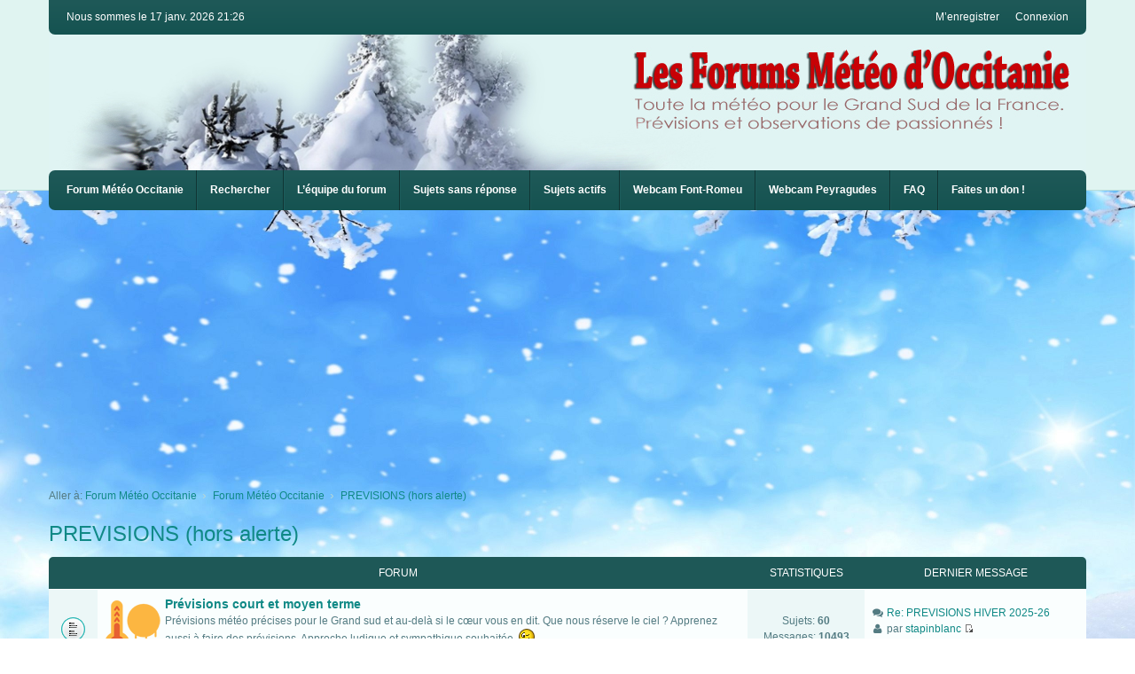

--- FILE ---
content_type: text/html; charset=UTF-8
request_url: http://www.meteo81.fr/phpBB3/viewforum.php?f=4&sid=880e000b46b4e32300ba754b99dbeca8
body_size: 8935
content:
<!DOCTYPE html>
<html dir="ltr" lang="fr">
<head>
<script async src="//pagead2.googlesyndication.com/pagead/js/adsbygoogle.js"></script>
<script>
     (adsbygoogle = window.adsbygoogle || []).push({
          google_ad_client: "ca-pub-1256677317808208",
          enable_page_level_ads: true
     });
</script>
<meta charset="utf-8" />
<meta http-equiv="X-UA-Compatible" content="IE=edge" />
<meta name="viewport" content="width=device-width, initial-scale=1" />

<title>PREVISIONS (hors alerte) - </title>

	<link rel="alternate" type="application/atom+xml" title="Flux - " href="http://www.meteo81.fr/phpBB3/feed.php">	<link rel="alternate" type="application/atom+xml" title="Flux - Nouvelles informations" href="http://www.meteo81.fr/phpBB3/feed.php?mode=news">	<link rel="alternate" type="application/atom+xml" title="Flux - Tous les forums" href="http://www.meteo81.fr/phpBB3/feed.php?mode=forums">	<link rel="alternate" type="application/atom+xml" title="Flux - Nouveaux sujets" href="http://www.meteo81.fr/phpBB3/feed.php?mode=topics">	<link rel="alternate" type="application/atom+xml" title="Flux - Sujets actifs" href="http://www.meteo81.fr/phpBB3/feed.php?mode=topics_active">			
	<link rel="canonical" href="http://www.meteo81.fr/phpBB3/viewforum.php?f=4">

<!--
	phpBB style name: we_clearblue
	Based on style:   prosilver (this is the default phpBB3 style)
	Original author:  Tom Beddard ( http://www.subBlue.com/ )
	Modified by:      nextgen ( http://xeronix.org/ )
-->


<link href="./styles/prosilver/theme/stylesheet.css?assets_version=209" rel="stylesheet">
<link href="./styles/we_clearblue/theme/stylesheet.css?assets_version=209" rel="stylesheet">
<link href="./styles/prosilver/theme/responsive.css?assets_version=209" rel="stylesheet" media="all and (max-width: 700px)">
<link href="./styles/we_clearblue/theme/responsive.css?assets_version=209" rel="stylesheet" media="all and (max-width: 700px)">



<!--[if lte IE 9]>
	<link href="./styles/prosilver/theme/tweaks.css?assets_version=209" rel="stylesheet">
<![endif]-->


<link href="./ext/alex75/background/styles/prosilver/theme/background.css?assets_version=209" rel="stylesheet" type="text/css" media="screen" />
<link href="./ext/alex75/smiliesscrollbox/styles/prosilver/theme/smiley.css?assets_version=209" rel="stylesheet" type="text/css" media="screen" />
<link href="./ext/dmzx/donation/styles/prosilver/theme/donation.css?assets_version=209" rel="stylesheet" type="text/css" media="screen" />
<link href="./ext/lygav/phpbbPostLike/styles/prosilver/theme/css/hello.css?assets_version=209" rel="stylesheet" type="text/css" media="screen" />
<link href="./ext/phpbbes/catbgimg/styles/prosilver/theme/ctbgi.css?assets_version=209" rel="stylesheet" type="text/css" media="screen" />



<!--[if lt IE 9]>
	<script type="text/javascript" src="./styles/we_clearblue/template/html5shiv.min.js"></script>
<![endif]-->

</head>
<body id="phpbb" class="nojs notouch section-viewforum ltr  logged-out">


<div id="wrap">
	<a id="top" class="anchor" accesskey="t"></a>

	<div class="inventea-wrapper">
		<nav class="inventea-user-bar">
			<div class="dropdown-container hidden inventea-mobile-dropdown-menu">
    <a href="#" class="dropdown-trigger inventea-toggle"><i class="fa fa-bars"></i></a>
    <div class="dropdown hidden">
        <div class="pointer"><div class="pointer-inner"></div></div>
        <ul class="dropdown-contents" role="menubar">
            <li><a href="http://www.meteo81.fr/phpBB3/" role="menuitem"><i class="fa fa-fw fa-home"></i> Forum Météo Occitanie</a></li>            

            
            
            <li><a href="./search.php?sid=a4d5dd3b6c7c2c477ea6880da11d8179" role="menuitem"><i class="fa fa-fw fa-search"></i> Rechercher</a></li>
                                                                <li><a href="./search.php?search_id=unanswered&amp;sid=a4d5dd3b6c7c2c477ea6880da11d8179" role="menuitem"><i class="fa fa-fw fa-comment-o"></i> Sujets sans réponse</a></li>
                <li><a href="./search.php?search_id=active_topics&amp;sid=a4d5dd3b6c7c2c477ea6880da11d8179" role="menuitem"><i class="fa fa-fw fa-check-circle-o"></i> Sujets actifs</a></li>

                                            <li><a href="./memberlist.php?mode=team&amp;sid=a4d5dd3b6c7c2c477ea6880da11d8179" role="menuitem"><i class="fa fa-fw fa-shield"></i> L’équipe du forum</a></li>            
            
            
            
                        
            
                
                
            
            
            <!-- Webcams debut -->	    
            <li role="menuitem"><a href="#null" onclick="window.open('http://www.meteo81.fr/phpBB3/webcams/fontromeu.html','Displayd','toolbar=0,location=0,directories=0,status=0,menubar=0,scrollbars=1,resizable=1,width=800,height=600');" role="menuitem">Webcam Font-Romeu</a>
            		</li>
                    
           	<li role="menuitem"><a href="#null" onclick="window.open('http://www.meteo81.fr/phpBB3/webcams/peyragudes.html','Displayd','toolbar=0,location=0,directories=0,status=0,menubar=0,scrollbars=1,resizable=1,width=800,height=600');" role="menuitem">Webcam Peyragudes</a>
            		</li>
                    
             <!-- webcams fin -->

           	                        <li><a href="./faq.php?sid=a4d5dd3b6c7c2c477ea6880da11d8179" role="menuitem"><i class="fa fa-fw fa-info-circle"></i> FAQ</a></li>
            
            <li data-skip-responsive="true" class="small-icon icon-donate no-bulletin"><a href="/phpBB3/app.php/donation?sid=a4d5dd3b6c7c2c477ea6880da11d8179" title="Faites un don !" >Faites un don !</a></li>
        </ul>
    </div>
</div>

			
			<ul class="linklist bulletin inventea-user-menu" role="menubar">
				
									<li class="small-icon icon-logout rightside" data-skip-responsive="true"><a href="./ucp.php?mode=login&amp;sid=a4d5dd3b6c7c2c477ea6880da11d8179" title="Connexion" accesskey="x" role="menuitem">Connexion</a></li>
											<li class="small-icon icon-register rightside" data-skip-responsive="true"><a href="./ucp.php?mode=register&amp;sid=a4d5dd3b6c7c2c477ea6880da11d8179" role="menuitem">M’enregistrer</a></li>
														
																							
				
				<li class="small-icon leftside">Nous sommes le 17 janv. 2026 21:26</li>
			</ul>
		</nav>
	</div>

	<header class="inventea-header">
		<div class="inventea-dashboard" role="banner">
				
			<div class="inventea-sitename">
				<h1><a href="http://www.meteo81.fr/phpBB3/" title="Forum Météo Occitanie"></a></h1>
				<span></span>
			</div>
				</div>
	</header>

	<div class="inventea-wrapper">
		<div class="inventea-forum-bar">
						<nav role="navigation">
	
    <ul class="linklist bulletin inventea-forum-menu" role="menubar">
		
        
        
		<li data-skip-responsive="true"><a href="http://www.meteo81.fr/phpBB3/" title="Forum Météo Occitanie" role="menuitem">Forum Météo Occitanie</a></li>		
		
		<li data-skip-responsive="true"><a href="./search.php?sid=a4d5dd3b6c7c2c477ea6880da11d8179" >Rechercher</a></li>
								<li data-skip-responsive="true"><a href="./memberlist.php?mode=team&amp;sid=a4d5dd3b6c7c2c477ea6880da11d8179" >L’équipe du forum</a></li>		
					<li data-skip-responsive="true"><a href="./search.php?search_id=unanswered&amp;sid=a4d5dd3b6c7c2c477ea6880da11d8179" >Sujets sans réponse</a></li>
			<li data-skip-responsive="true"><a href="./search.php?search_id=active_topics&amp;sid=a4d5dd3b6c7c2c477ea6880da11d8179" >Sujets actifs</a></li>
		
		    
		
        <!-- Webcams debut -->					
                           
       	<li role="menuitem"><a href="#null" onclick="window.open('http://www.meteo81.fr/phpBB3/webcams/fontromeu.html','Displayd','toolbar=0,location=0,directories=0,status=0,menubar=0,scrollbars=1,resizable=1,width=800,height=600');" role="menuitem">Webcam Font-Romeu</a>
            		</li>
                    
         <li role="menuitem"><a href="#null" onclick="window.open('http://www.meteo81.fr/phpBB3/webcams/peyragudes.html','Displayd','toolbar=0,location=0,directories=0,status=0,menubar=0,scrollbars=1,resizable=1,width=800,height=600');" role="menuitem">Webcam Peyragudes</a>
            		</li>
                    
          	
		<!-- webcams fin -->
        
        		        <li role="menuitem"><a href="./faq.php?sid=a4d5dd3b6c7c2c477ea6880da11d8179" rel="help" title="Foire aux questions (Questions posées fréquemment)" >FAQ</a></li> 
        
        <li data-skip-responsive="true" class="small-icon icon-donate no-bulletin"><a href="/phpBB3/app.php/donation?sid=a4d5dd3b6c7c2c477ea6880da11d8179" title="Faites un don !" >Faites un don !</a></li>
	
    </ul>
</nav>
		</div>

		<div class="inventea-content" role="main">
			
			<ul id="nav-breadcrumbs" class="linklist" role="menubar">
												<li class="small-icon icon-home inventea-breadcrumbs" data-skip-responsive="true">
					Aller à: <span class="crumb" itemtype="http://data-vocabulary.org/Breadcrumb" itemscope=""><a href="http://www.meteo81.fr/phpBB3/" data-navbar-reference="home" itemprop="url"><span itemprop="title">Forum Météo Occitanie</span></a></span>										<span class="crumb" itemtype="http://data-vocabulary.org/Breadcrumb" itemscope=""><a href="./index.php?sid=a4d5dd3b6c7c2c477ea6880da11d8179" accesskey="h" data-navbar-reference="index" itemprop="url"><span itemprop="title">Forum Météo Occitanie</span></a></span>
																	<span class="crumb" itemtype="http://data-vocabulary.org/Breadcrumb" itemscope="" data-forum-id="4"><a href="./viewforum.php?f=4&amp;sid=a4d5dd3b6c7c2c477ea6880da11d8179" itemprop="url"><span itemprop="title">PREVISIONS (hors alerte)</span></a></span>
																				</li>
							</ul>

			
			
<!-- Go to www.addthis.com/dashboard to customize your tools -->
<script type="text/javascript" src="//s7.addthis.com/js/300/addthis_widget.js#pubid=ra-540f346367894639"></script>
<h2 class="forum-title"><a href="./viewforum.php?f=4&amp;sid=a4d5dd3b6c7c2c477ea6880da11d8179">PREVISIONS (hors alerte)</a></h2>
<div>
	<!-- NOTE: remove the style="display: none" when you want to have the forum description on the forum body -->
	<div style="display: none !important;">Prévisions à 7 jours et 15 jours, analyses moyen et long terme, tendance saisonnière, météo des plages, météo des Pyrénées, etc...<br /></div>	</div>


	
	
				<div class="forabg">
			<div class="inner">
			<ul class="topiclist">
				<li class="header">
										<dl class="icon">
						<dt><div class="list-inner">Forum</div></dt>
						<dd class="topics">Statistiques</dd>
						<dd class="lastpost"><span>Dernier message</span></dd>
					</dl>
									</li>
			</ul>
			<ul class="topiclist forums">
		
					<li class="row">
						<dl title="Aucun message non lu">
				<dt class="icon forum_read"></dt>
				<dd>
										<div class="list-inner">
						<!-- <a class="feed-icon-forum" title="Flux - Prévisions court et moyen terme" href="http://www.meteo81.fr/phpBB3/feed.php?f=12"><img src="./styles/we_clearblue/theme/images/feed.gif" alt="Flux - Prévisions court et moyen terme" /></a> -->
						<span class="forum-image"><img src="./icons/forecast.png" alt="Aucun message non lu" /></span>						<a href="./viewforum.php?f=12&amp;sid=a4d5dd3b6c7c2c477ea6880da11d8179" class="forumtitle">Prévisions court et moyen terme</a>
						<br />Prévisions météo précises pour le Grand sud et au-delà si le cœur vous en dit. Que nous réserve le ciel ? Apprenez aussi à faire des prévisions. Approche ludique et sympathique souhaitée. <img class="smilies" src="./images/smilies/38.gif" alt=";-)" title="Dan.San" />												
												<div class="responsive-show" style="display: none;">
															Sujets : <strong>60</strong>
													</div>
											</div>
				</dd>
									<dd class="topics">
						Sujets: <strong>60</strong><br />
						Messages: <strong>10493</strong>
					</dd>
					<dd class="lastpost"><span>
												<dfn>Dernier message</dfn>
																				<i class="fa fa-fw fa-comments"></i> <a href="./viewtopic.php?f=12&amp;p=35647&amp;sid=a4d5dd3b6c7c2c477ea6880da11d8179#p35647" title="Re: PREVISIONS HIVER 2025-26" class="lastsubject">Re: PREVISIONS HIVER 2025-26</a> <br />
												<i class="fa fa-fw fa-user"></i> par <a href="./memberlist.php?mode=viewprofile&amp;u=137&amp;sid=a4d5dd3b6c7c2c477ea6880da11d8179" class="username">stapinblanc</a>
						<a href="./viewtopic.php?f=12&amp;p=35647&amp;sid=a4d5dd3b6c7c2c477ea6880da11d8179#p35647"><span class="imageset icon_topic_latest" title="Voir le dernier message">Voir le dernier message</span></a> <br /><i class="fa fa-fw fa-clock-o"></i> 03 janv. 2026 17:39</span>
					</dd>
							</dl>
					</li>
			
	
	
			
					<li class="row">
						<dl title="Aucun message non lu">
				<dt class="icon forum_read"></dt>
				<dd>
										<div class="list-inner">
						<!-- <a class="feed-icon-forum" title="Flux - Les prévisions à 15 jours d'Emmanuel Pelegrin" href="http://www.meteo81.fr/phpBB3/feed.php?f=13"><img src="./styles/we_clearblue/theme/images/feed.gif" alt="Flux - Les prévisions à 15 jours d'Emmanuel Pelegrin" /></a> -->
						<span class="forum-image"><img src="./icons/forecast3.png" alt="Aucun message non lu" /></span>						<a href="./viewforum.php?f=13&amp;sid=a4d5dd3b6c7c2c477ea6880da11d8179" class="forumtitle">Les prévisions à 15 jours d'Emmanuel Pelegrin</a>
						<br />Emmanuel Pélegrin, dit &quot;Manu l'astro-grenouille&quot;, ex-directeur de l'observatoire de Montredon-Labessonnié (81), nous propose une autre approche de la météo technique et ludique jusqu'à un mois avec en prime un peu d'astronomie.												
												<div class="responsive-show" style="display: none;">
															Sujets : <strong>376</strong>
													</div>
											</div>
				</dd>
									<dd class="topics">
						Sujets: <strong>376</strong><br />
						Messages: <strong>1048</strong>
					</dd>
					<dd class="lastpost"><span>
												<dfn>Dernier message</dfn>
																				<i class="fa fa-fw fa-comments"></i> <a href="./viewtopic.php?f=13&amp;p=35651&amp;sid=a4d5dd3b6c7c2c477ea6880da11d8179#p35651" title="Bulletin météo pour la seconde quinzaine de janvier" class="lastsubject">Bulletin météo pour la second…</a> <br />
												<i class="fa fa-fw fa-user"></i> par <a href="./memberlist.php?mode=viewprofile&amp;u=71&amp;sid=a4d5dd3b6c7c2c477ea6880da11d8179" style="color: #00AA00;" class="username-coloured">manutarn</a>
						<a href="./viewtopic.php?f=13&amp;p=35651&amp;sid=a4d5dd3b6c7c2c477ea6880da11d8179#p35651"><span class="imageset icon_topic_latest" title="Voir le dernier message">Voir le dernier message</span></a> <br /><i class="fa fa-fw fa-clock-o"></i> 16 janv. 2026 21:50</span>
					</dd>
							</dl>
					</li>
			
	
	
			
					<li class="row">
						<dl title="Aucun message non lu">
				<dt class="icon forum_read"></dt>
				<dd>
										<div class="list-inner">
						<!-- <a class="feed-icon-forum" title="Flux - Tendance saisonnière" href="http://www.meteo81.fr/phpBB3/feed.php?f=14"><img src="./styles/we_clearblue/theme/images/feed.gif" alt="Flux - Tendance saisonnière" /></a> -->
						<span class="forum-image"><img src="./icons/forecast4.png" alt="Aucun message non lu" /></span>						<a href="./viewforum.php?f=14&amp;sid=a4d5dd3b6c7c2c477ea6880da11d8179" class="forumtitle">Tendance saisonnière</a>
						<br />Discutons de ce que pourrait être le temps pour les prochains mois												
												<div class="responsive-show" style="display: none;">
															Sujets : <strong>22</strong>
													</div>
											</div>
				</dd>
									<dd class="topics">
						Sujets: <strong>22</strong><br />
						Messages: <strong>215</strong>
					</dd>
					<dd class="lastpost"><span>
												<dfn>Dernier message</dfn>
																				<i class="fa fa-fw fa-comments"></i> <a href="./viewtopic.php?f=14&amp;p=35601&amp;sid=a4d5dd3b6c7c2c477ea6880da11d8179#p35601" title="Vigilance Meteo..Prefet du Tarn" class="lastsubject">Vigilance Meteo..Prefet du Ta…</a> <br />
												<i class="fa fa-fw fa-user"></i> par <a href="./memberlist.php?mode=viewprofile&amp;u=1421&amp;sid=a4d5dd3b6c7c2c477ea6880da11d8179" class="username">Patrick 81110</a>
						<a href="./viewtopic.php?f=14&amp;p=35601&amp;sid=a4d5dd3b6c7c2c477ea6880da11d8179#p35601"><span class="imageset icon_topic_latest" title="Voir le dernier message">Voir le dernier message</span></a> <br /><i class="fa fa-fw fa-clock-o"></i> 08 mars 2025 08:20</span>
					</dd>
							</dl>
					</li>
			
	
	
			
					<li class="row">
						<dl title="Aucun message non lu">
				<dt class="icon forum_read"></dt>
				<dd>
										<div class="list-inner">
						<!-- <a class="feed-icon-forum" title="Flux - METEO DES VACANCES" href="http://www.meteo81.fr/phpBB3/feed.php?f=15"><img src="./styles/we_clearblue/theme/images/feed.gif" alt="Flux - METEO DES VACANCES" /></a> -->
						<span class="forum-image"><img src="./icons/forecast5.png" alt="Aucun message non lu" /></span>						<a href="./viewforum.php?f=15&amp;sid=a4d5dd3b6c7c2c477ea6880da11d8179" class="forumtitle">METEO DES VACANCES</a>
						<br />Où faut-il partir pour trouver le soleil pendant vos vacances, un pont férié ou le weekend... Prévisions à 10-15 jours max.												
												<div class="responsive-show" style="display: none;">
															Sujets : <strong>12</strong>
													</div>
											</div>
				</dd>
									<dd class="topics">
						Sujets: <strong>12</strong><br />
						Messages: <strong>45</strong>
					</dd>
					<dd class="lastpost"><span>
												<dfn>Dernier message</dfn>
																				<i class="fa fa-fw fa-comments"></i> <a href="./viewtopic.php?f=15&amp;p=30031&amp;sid=a4d5dd3b6c7c2c477ea6880da11d8179#p30031" title="Re: METEO RUGBY - SPECIAL TOP14" class="lastsubject">Re: METEO RUGBY - SPECIAL TOP…</a> <br />
												<i class="fa fa-fw fa-user"></i> par <a href="./memberlist.php?mode=viewprofile&amp;u=2&amp;sid=a4d5dd3b6c7c2c477ea6880da11d8179" style="color: #AA0000;" class="username-coloured">Kekess</a>
						<a href="./viewtopic.php?f=15&amp;p=30031&amp;sid=a4d5dd3b6c7c2c477ea6880da11d8179#p30031"><span class="imageset icon_topic_latest" title="Voir le dernier message">Voir le dernier message</span></a> <br /><i class="fa fa-fw fa-clock-o"></i> 23 mai 2018 16:33</span>
					</dd>
							</dl>
					</li>
			
	
	
			
					<li class="row">
						<dl title="Aucun message non lu">
				<dt class="icon forum_read"></dt>
				<dd>
										<div class="list-inner">
						<!-- <a class="feed-icon-forum" title="Flux - METEO PYRENEES" href="http://www.meteo81.fr/phpBB3/feed.php?f=16"><img src="./styles/we_clearblue/theme/images/feed.gif" alt="Flux - METEO PYRENEES" /></a> -->
						<span class="forum-image"><img src="./icons/snow1.png" alt="Aucun message non lu" /></span>						<a href="./viewforum.php?f=16&amp;sid=a4d5dd3b6c7c2c477ea6880da11d8179" class="forumtitle">METEO PYRENEES</a>
						<br />Météo, orages, hauteurs de neige... Pour les amoureux des sports de plein air.												
												<div class="responsive-show" style="display: none;">
															Sujets : <strong>3</strong>
													</div>
											</div>
				</dd>
									<dd class="topics">
						Sujets: <strong>3</strong><br />
						Messages: <strong>242</strong>
					</dd>
					<dd class="lastpost"><span>
												<dfn>Dernier message</dfn>
																				<i class="fa fa-fw fa-comments"></i> <a href="./viewtopic.php?f=16&amp;p=35018&amp;sid=a4d5dd3b6c7c2c477ea6880da11d8179#p35018" title="Re: Prévisions météo et neige dans les Pyrénées" class="lastsubject">Re: Prévisions météo et neige…</a> <br />
												<i class="fa fa-fw fa-user"></i> par <a href="./memberlist.php?mode=viewprofile&amp;u=2&amp;sid=a4d5dd3b6c7c2c477ea6880da11d8179" style="color: #AA0000;" class="username-coloured">Kekess</a>
						<a href="./viewtopic.php?f=16&amp;p=35018&amp;sid=a4d5dd3b6c7c2c477ea6880da11d8179#p35018"><span class="imageset icon_topic_latest" title="Voir le dernier message">Voir le dernier message</span></a> <br /><i class="fa fa-fw fa-clock-o"></i> 14 déc. 2022 10:33</span>
					</dd>
							</dl>
					</li>
			
				</ul>

			</div>
		</div>
		





	
			<div class="forumbg">
		<div class="inner">
		<ul class="topiclist">
			<li class="header">
				<dl class="icon">
					<dt id="active_topics"><div class="list-inner">Sujets actifs</div></dt>
					<dd class="posts">Statistiques</dd>
					<dd class="lastpost"><span>Dernier message</span></dd>
				</dl>
			</li>
		</ul>
		<ul class="topiclist topics">
	
				<li class="row bg1 sticky">
						<dl title="Aucun message non lu">
				<dt class="icon sticky_read"></dt>
				<dd>
										<div class="list-inner">
												<a href="./viewtopic.php?f=12&amp;t=11&amp;sid=a4d5dd3b6c7c2c477ea6880da11d8179" class="topictitle">Charte du Forum</a>
																		<br />

												
												<div class="responsive-show" style="display: none;">
							Dernier message par <a href="./memberlist.php?mode=viewprofile&amp;u=2&amp;sid=a4d5dd3b6c7c2c477ea6880da11d8179" style="color: #AA0000;" class="username-coloured">Kekess</a> &laquo; <a href="./viewtopic.php?f=12&amp;t=11&amp;p=11&amp;sid=a4d5dd3b6c7c2c477ea6880da11d8179#p11" title="Aller au dernier message">06 juin 2011 00:27</a>
													</div>
												
						
						<div class="responsive-hide">
																					par <a href="./memberlist.php?mode=viewprofile&amp;u=2&amp;sid=a4d5dd3b6c7c2c477ea6880da11d8179" style="color: #AA0000;" class="username-coloured">Kekess</a> &raquo; 06 juin 2011 00:27
													</div>

											</div>
				</dd>
				<dd class="posts">
					Réponses: <strong>0</strong><br />
					Vues: <strong>28441</strong>
				</dd>
				<dd class="lastpost"><span><i class="fa fa-fw fa-user"></i> <dfn>Dernier message </dfn>par <a href="./memberlist.php?mode=viewprofile&amp;u=2&amp;sid=a4d5dd3b6c7c2c477ea6880da11d8179" style="color: #AA0000;" class="username-coloured">Kekess</a>
					<a href="./viewtopic.php?f=12&amp;t=11&amp;p=11&amp;sid=a4d5dd3b6c7c2c477ea6880da11d8179#p11" title="Aller au dernier message"><span class="imageset icon_topic_latest" title="Voir le dernier message">Voir le dernier message</span></a> <br /><i class="fa fa-fw fa-clock-o"></i> 06 juin 2011 00:27</span>
				</dd>
			</dl>
					</li>
		
	

	
	
				<li class="row bg2">
						<dl title="Aucun message non lu">
				<dt class="icon topic_read"></dt>
				<dd>
										<div class="list-inner">
												<a href="./viewtopic.php?f=13&amp;t=1126&amp;sid=a4d5dd3b6c7c2c477ea6880da11d8179" class="topictitle">Bulletin météo pour la seconde quinzaine de janvier</a>
																		<br />

												
												<div class="responsive-show" style="display: none;">
							Dernier message par <a href="./memberlist.php?mode=viewprofile&amp;u=71&amp;sid=a4d5dd3b6c7c2c477ea6880da11d8179" style="color: #00AA00;" class="username-coloured">manutarn</a> &laquo; <a href="./viewtopic.php?f=13&amp;t=1126&amp;p=35651&amp;sid=a4d5dd3b6c7c2c477ea6880da11d8179#p35651" title="Aller au dernier message">16 janv. 2026 21:50</a>
													</div>
												
						
						<div class="responsive-hide">
																					par <a href="./memberlist.php?mode=viewprofile&amp;u=71&amp;sid=a4d5dd3b6c7c2c477ea6880da11d8179" style="color: #00AA00;" class="username-coloured">manutarn</a> &raquo; 16 janv. 2026 21:50
													</div>

											</div>
				</dd>
				<dd class="posts">
					Réponses: <strong>0</strong><br />
					Vues: <strong>117</strong>
				</dd>
				<dd class="lastpost"><span><i class="fa fa-fw fa-user"></i> <dfn>Dernier message </dfn>par <a href="./memberlist.php?mode=viewprofile&amp;u=71&amp;sid=a4d5dd3b6c7c2c477ea6880da11d8179" style="color: #00AA00;" class="username-coloured">manutarn</a>
					<a href="./viewtopic.php?f=13&amp;t=1126&amp;p=35651&amp;sid=a4d5dd3b6c7c2c477ea6880da11d8179#p35651" title="Aller au dernier message"><span class="imageset icon_topic_latest" title="Voir le dernier message">Voir le dernier message</span></a> <br /><i class="fa fa-fw fa-clock-o"></i> 16 janv. 2026 21:50</span>
				</dd>
			</dl>
					</li>
		
	

	
	
				<li class="row bg1">
						<dl title="Aucun message non lu">
				<dt class="icon topic_read"></dt>
				<dd>
										<div class="list-inner">
												<a href="./viewtopic.php?f=13&amp;t=1125&amp;sid=a4d5dd3b6c7c2c477ea6880da11d8179" class="topictitle">Bulletin météo pour la première quinzaine de janvier</a>
																		<br />

												
												<div class="responsive-show" style="display: none;">
							Dernier message par <a href="./memberlist.php?mode=viewprofile&amp;u=71&amp;sid=a4d5dd3b6c7c2c477ea6880da11d8179" style="color: #00AA00;" class="username-coloured">manutarn</a> &laquo; <a href="./viewtopic.php?f=13&amp;t=1125&amp;p=35648&amp;sid=a4d5dd3b6c7c2c477ea6880da11d8179#p35648" title="Aller au dernier message">04 janv. 2026 08:05</a>
													</div>
												
						
						<div class="responsive-hide">
																					par <a href="./memberlist.php?mode=viewprofile&amp;u=71&amp;sid=a4d5dd3b6c7c2c477ea6880da11d8179" style="color: #00AA00;" class="username-coloured">manutarn</a> &raquo; 04 janv. 2026 08:05
													</div>

											</div>
				</dd>
				<dd class="posts">
					Réponses: <strong>0</strong><br />
					Vues: <strong>733</strong>
				</dd>
				<dd class="lastpost"><span><i class="fa fa-fw fa-user"></i> <dfn>Dernier message </dfn>par <a href="./memberlist.php?mode=viewprofile&amp;u=71&amp;sid=a4d5dd3b6c7c2c477ea6880da11d8179" style="color: #00AA00;" class="username-coloured">manutarn</a>
					<a href="./viewtopic.php?f=13&amp;t=1125&amp;p=35648&amp;sid=a4d5dd3b6c7c2c477ea6880da11d8179#p35648" title="Aller au dernier message"><span class="imageset icon_topic_latest" title="Voir le dernier message">Voir le dernier message</span></a> <br /><i class="fa fa-fw fa-clock-o"></i> 04 janv. 2026 08:05</span>
				</dd>
			</dl>
					</li>
		
	

	
	
				<li class="row bg2">
						<dl title="Aucun message non lu">
				<dt class="icon topic_read"></dt>
				<dd>
										<div class="list-inner">
												<a href="./viewtopic.php?f=12&amp;t=1120&amp;sid=a4d5dd3b6c7c2c477ea6880da11d8179" class="topictitle">PREVISIONS HIVER 2025-26</a>
																		<br />

												
												<div class="responsive-show" style="display: none;">
							Dernier message par <a href="./memberlist.php?mode=viewprofile&amp;u=137&amp;sid=a4d5dd3b6c7c2c477ea6880da11d8179" class="username">stapinblanc</a> &laquo; <a href="./viewtopic.php?f=12&amp;t=1120&amp;p=35647&amp;sid=a4d5dd3b6c7c2c477ea6880da11d8179#p35647" title="Aller au dernier message">03 janv. 2026 17:39</a>
													</div>
						<span class="responsive-show left-box" style="display: none;">Réponses : <strong>16</strong></span>						
												<div class="pagination">
							<ul>
															<li><a href="./viewtopic.php?f=12&amp;t=1120&amp;sid=a4d5dd3b6c7c2c477ea6880da11d8179">1</a></li>
																							<li><a href="./viewtopic.php?f=12&amp;t=1120&amp;sid=a4d5dd3b6c7c2c477ea6880da11d8179&amp;start=15">2</a></li>
																																													</ul>
						</div>
						
						<div class="responsive-hide">
																					par <a href="./memberlist.php?mode=viewprofile&amp;u=2&amp;sid=a4d5dd3b6c7c2c477ea6880da11d8179" style="color: #AA0000;" class="username-coloured">Kekess</a> &raquo; 12 nov. 2025 19:32
													</div>

											</div>
				</dd>
				<dd class="posts">
					Réponses: <strong>16</strong><br />
					Vues: <strong>11033</strong>
				</dd>
				<dd class="lastpost"><span><i class="fa fa-fw fa-user"></i> <dfn>Dernier message </dfn>par <a href="./memberlist.php?mode=viewprofile&amp;u=137&amp;sid=a4d5dd3b6c7c2c477ea6880da11d8179" class="username">stapinblanc</a>
					<a href="./viewtopic.php?f=12&amp;t=1120&amp;p=35647&amp;sid=a4d5dd3b6c7c2c477ea6880da11d8179#p35647" title="Aller au dernier message"><span class="imageset icon_topic_latest" title="Voir le dernier message">Voir le dernier message</span></a> <br /><i class="fa fa-fw fa-clock-o"></i> 03 janv. 2026 17:39</span>
				</dd>
			</dl>
					</li>
		
	

	
	
				<li class="row bg1">
						<dl title="Aucun message non lu">
				<dt class="icon topic_read"></dt>
				<dd>
										<div class="list-inner">
												<a href="./viewtopic.php?f=13&amp;t=1124&amp;sid=a4d5dd3b6c7c2c477ea6880da11d8179" class="topictitle">Bulletin météo pour la seconde quinzaine de décembre</a>
																		<br />

												
												<div class="responsive-show" style="display: none;">
							Dernier message par <a href="./memberlist.php?mode=viewprofile&amp;u=71&amp;sid=a4d5dd3b6c7c2c477ea6880da11d8179" style="color: #00AA00;" class="username-coloured">manutarn</a> &laquo; <a href="./viewtopic.php?f=13&amp;t=1124&amp;p=35635&amp;sid=a4d5dd3b6c7c2c477ea6880da11d8179#p35635" title="Aller au dernier message">17 déc. 2025 09:58</a>
													</div>
												
						
						<div class="responsive-hide">
																					par <a href="./memberlist.php?mode=viewprofile&amp;u=71&amp;sid=a4d5dd3b6c7c2c477ea6880da11d8179" style="color: #00AA00;" class="username-coloured">manutarn</a> &raquo; 17 déc. 2025 09:58
													</div>

											</div>
				</dd>
				<dd class="posts">
					Réponses: <strong>0</strong><br />
					Vues: <strong>1313</strong>
				</dd>
				<dd class="lastpost"><span><i class="fa fa-fw fa-user"></i> <dfn>Dernier message </dfn>par <a href="./memberlist.php?mode=viewprofile&amp;u=71&amp;sid=a4d5dd3b6c7c2c477ea6880da11d8179" style="color: #00AA00;" class="username-coloured">manutarn</a>
					<a href="./viewtopic.php?f=13&amp;t=1124&amp;p=35635&amp;sid=a4d5dd3b6c7c2c477ea6880da11d8179#p35635" title="Aller au dernier message"><span class="imageset icon_topic_latest" title="Voir le dernier message">Voir le dernier message</span></a> <br /><i class="fa fa-fw fa-clock-o"></i> 17 déc. 2025 09:58</span>
				</dd>
			</dl>
					</li>
		
	

	
	
				<li class="row bg2">
						<dl title="Aucun message non lu">
				<dt class="icon topic_read"></dt>
				<dd>
										<div class="list-inner">
												<a href="./viewtopic.php?f=13&amp;t=1123&amp;sid=a4d5dd3b6c7c2c477ea6880da11d8179" class="topictitle">Bulletin météo pour la première quinzaine de décembre</a>
																		<br />

												
												<div class="responsive-show" style="display: none;">
							Dernier message par <a href="./memberlist.php?mode=viewprofile&amp;u=71&amp;sid=a4d5dd3b6c7c2c477ea6880da11d8179" style="color: #00AA00;" class="username-coloured">manutarn</a> &laquo; <a href="./viewtopic.php?f=13&amp;t=1123&amp;p=35634&amp;sid=a4d5dd3b6c7c2c477ea6880da11d8179#p35634" title="Aller au dernier message">01 déc. 2025 17:22</a>
													</div>
												
						
						<div class="responsive-hide">
																					par <a href="./memberlist.php?mode=viewprofile&amp;u=71&amp;sid=a4d5dd3b6c7c2c477ea6880da11d8179" style="color: #00AA00;" class="username-coloured">manutarn</a> &raquo; 01 déc. 2025 17:22
													</div>

											</div>
				</dd>
				<dd class="posts">
					Réponses: <strong>0</strong><br />
					Vues: <strong>2785</strong>
				</dd>
				<dd class="lastpost"><span><i class="fa fa-fw fa-user"></i> <dfn>Dernier message </dfn>par <a href="./memberlist.php?mode=viewprofile&amp;u=71&amp;sid=a4d5dd3b6c7c2c477ea6880da11d8179" style="color: #00AA00;" class="username-coloured">manutarn</a>
					<a href="./viewtopic.php?f=13&amp;t=1123&amp;p=35634&amp;sid=a4d5dd3b6c7c2c477ea6880da11d8179#p35634" title="Aller au dernier message"><span class="imageset icon_topic_latest" title="Voir le dernier message">Voir le dernier message</span></a> <br /><i class="fa fa-fw fa-clock-o"></i> 01 déc. 2025 17:22</span>
				</dd>
			</dl>
					</li>
		
	

	
	
				<li class="row bg1">
						<dl title="Aucun message non lu">
				<dt class="icon topic_read"></dt>
				<dd>
										<div class="list-inner">
												<a href="./viewtopic.php?f=13&amp;t=1122&amp;sid=a4d5dd3b6c7c2c477ea6880da11d8179" class="topictitle">Bulletin météo pour la seconde quinzaine de novembre</a>
																		<br />

												
												<div class="responsive-show" style="display: none;">
							Dernier message par <a href="./memberlist.php?mode=viewprofile&amp;u=71&amp;sid=a4d5dd3b6c7c2c477ea6880da11d8179" style="color: #00AA00;" class="username-coloured">manutarn</a> &laquo; <a href="./viewtopic.php?f=13&amp;t=1122&amp;p=35625&amp;sid=a4d5dd3b6c7c2c477ea6880da11d8179#p35625" title="Aller au dernier message">16 nov. 2025 21:57</a>
													</div>
												
						
						<div class="responsive-hide">
																					par <a href="./memberlist.php?mode=viewprofile&amp;u=71&amp;sid=a4d5dd3b6c7c2c477ea6880da11d8179" style="color: #00AA00;" class="username-coloured">manutarn</a> &raquo; 16 nov. 2025 21:57
													</div>

											</div>
				</dd>
				<dd class="posts">
					Réponses: <strong>0</strong><br />
					Vues: <strong>2450</strong>
				</dd>
				<dd class="lastpost"><span><i class="fa fa-fw fa-user"></i> <dfn>Dernier message </dfn>par <a href="./memberlist.php?mode=viewprofile&amp;u=71&amp;sid=a4d5dd3b6c7c2c477ea6880da11d8179" style="color: #00AA00;" class="username-coloured">manutarn</a>
					<a href="./viewtopic.php?f=13&amp;t=1122&amp;p=35625&amp;sid=a4d5dd3b6c7c2c477ea6880da11d8179#p35625" title="Aller au dernier message"><span class="imageset icon_topic_latest" title="Voir le dernier message">Voir le dernier message</span></a> <br /><i class="fa fa-fw fa-clock-o"></i> 16 nov. 2025 21:57</span>
				</dd>
			</dl>
					</li>
		
	

	
	
				<li class="row bg2">
						<dl title="Aucun message non lu">
				<dt class="icon topic_read"></dt>
				<dd>
										<div class="list-inner">
												<a href="./viewtopic.php?f=13&amp;t=1121&amp;sid=a4d5dd3b6c7c2c477ea6880da11d8179" class="topictitle">Bulletin météo pour la première quinzaine de novembre</a>
																		<br />

												
												<div class="responsive-show" style="display: none;">
							Dernier message par <a href="./memberlist.php?mode=viewprofile&amp;u=71&amp;sid=a4d5dd3b6c7c2c477ea6880da11d8179" style="color: #00AA00;" class="username-coloured">manutarn</a> &laquo; <a href="./viewtopic.php?f=13&amp;t=1121&amp;p=35624&amp;sid=a4d5dd3b6c7c2c477ea6880da11d8179#p35624" title="Aller au dernier message">16 nov. 2025 21:36</a>
													</div>
												
						
						<div class="responsive-hide">
																					par <a href="./memberlist.php?mode=viewprofile&amp;u=71&amp;sid=a4d5dd3b6c7c2c477ea6880da11d8179" style="color: #00AA00;" class="username-coloured">manutarn</a> &raquo; 16 nov. 2025 21:36
													</div>

											</div>
				</dd>
				<dd class="posts">
					Réponses: <strong>0</strong><br />
					Vues: <strong>836</strong>
				</dd>
				<dd class="lastpost"><span><i class="fa fa-fw fa-user"></i> <dfn>Dernier message </dfn>par <a href="./memberlist.php?mode=viewprofile&amp;u=71&amp;sid=a4d5dd3b6c7c2c477ea6880da11d8179" style="color: #00AA00;" class="username-coloured">manutarn</a>
					<a href="./viewtopic.php?f=13&amp;t=1121&amp;p=35624&amp;sid=a4d5dd3b6c7c2c477ea6880da11d8179#p35624" title="Aller au dernier message"><span class="imageset icon_topic_latest" title="Voir le dernier message">Voir le dernier message</span></a> <br /><i class="fa fa-fw fa-clock-o"></i> 16 nov. 2025 21:36</span>
				</dd>
			</dl>
					</li>
		
	

	
	
				<li class="row bg1">
						<dl title="Aucun message non lu">
				<dt class="icon topic_read"></dt>
				<dd>
										<div class="list-inner">
												<a href="./viewtopic.php?f=13&amp;t=1118&amp;sid=a4d5dd3b6c7c2c477ea6880da11d8179" class="topictitle">Bulletin météo pour la seconde quinzaine d'octobre</a>
																		<br />

												
												<div class="responsive-show" style="display: none;">
							Dernier message par <a href="./memberlist.php?mode=viewprofile&amp;u=71&amp;sid=a4d5dd3b6c7c2c477ea6880da11d8179" style="color: #00AA00;" class="username-coloured">manutarn</a> &laquo; <a href="./viewtopic.php?f=13&amp;t=1118&amp;p=35620&amp;sid=a4d5dd3b6c7c2c477ea6880da11d8179#p35620" title="Aller au dernier message">16 oct. 2025 14:49</a>
													</div>
												
						
						<div class="responsive-hide">
																					par <a href="./memberlist.php?mode=viewprofile&amp;u=71&amp;sid=a4d5dd3b6c7c2c477ea6880da11d8179" style="color: #00AA00;" class="username-coloured">manutarn</a> &raquo; 16 oct. 2025 14:49
													</div>

											</div>
				</dd>
				<dd class="posts">
					Réponses: <strong>0</strong><br />
					Vues: <strong>3797</strong>
				</dd>
				<dd class="lastpost"><span><i class="fa fa-fw fa-user"></i> <dfn>Dernier message </dfn>par <a href="./memberlist.php?mode=viewprofile&amp;u=71&amp;sid=a4d5dd3b6c7c2c477ea6880da11d8179" style="color: #00AA00;" class="username-coloured">manutarn</a>
					<a href="./viewtopic.php?f=13&amp;t=1118&amp;p=35620&amp;sid=a4d5dd3b6c7c2c477ea6880da11d8179#p35620" title="Aller au dernier message"><span class="imageset icon_topic_latest" title="Voir le dernier message">Voir le dernier message</span></a> <br /><i class="fa fa-fw fa-clock-o"></i> 16 oct. 2025 14:49</span>
				</dd>
			</dl>
					</li>
		
	

	
	
				<li class="row bg2">
						<dl title="Aucun message non lu">
				<dt class="icon topic_read"></dt>
				<dd>
										<div class="list-inner">
												<a href="./viewtopic.php?f=13&amp;t=1117&amp;sid=a4d5dd3b6c7c2c477ea6880da11d8179" class="topictitle">Bulletin météo pour la première quinzaine d'octobre</a>
																		<br />

												
												<div class="responsive-show" style="display: none;">
							Dernier message par <a href="./memberlist.php?mode=viewprofile&amp;u=71&amp;sid=a4d5dd3b6c7c2c477ea6880da11d8179" style="color: #00AA00;" class="username-coloured">manutarn</a> &laquo; <a href="./viewtopic.php?f=13&amp;t=1117&amp;p=35619&amp;sid=a4d5dd3b6c7c2c477ea6880da11d8179#p35619" title="Aller au dernier message">04 oct. 2025 15:50</a>
													</div>
												
						
						<div class="responsive-hide">
																					par <a href="./memberlist.php?mode=viewprofile&amp;u=71&amp;sid=a4d5dd3b6c7c2c477ea6880da11d8179" style="color: #00AA00;" class="username-coloured">manutarn</a> &raquo; 04 oct. 2025 15:50
													</div>

											</div>
				</dd>
				<dd class="posts">
					Réponses: <strong>0</strong><br />
					Vues: <strong>2622</strong>
				</dd>
				<dd class="lastpost"><span><i class="fa fa-fw fa-user"></i> <dfn>Dernier message </dfn>par <a href="./memberlist.php?mode=viewprofile&amp;u=71&amp;sid=a4d5dd3b6c7c2c477ea6880da11d8179" style="color: #00AA00;" class="username-coloured">manutarn</a>
					<a href="./viewtopic.php?f=13&amp;t=1117&amp;p=35619&amp;sid=a4d5dd3b6c7c2c477ea6880da11d8179#p35619" title="Aller au dernier message"><span class="imageset icon_topic_latest" title="Voir le dernier message">Voir le dernier message</span></a> <br /><i class="fa fa-fw fa-clock-o"></i> 04 oct. 2025 15:50</span>
				</dd>
			</dl>
					</li>
		
	

	
	
				<li class="row bg1">
						<dl title="Aucun message non lu">
				<dt class="icon topic_read"></dt>
				<dd>
										<div class="list-inner">
												<a href="./viewtopic.php?f=13&amp;t=1116&amp;sid=a4d5dd3b6c7c2c477ea6880da11d8179" class="topictitle">Bulletin météo pour la seconde quinzaine de septembre</a>
																		<br />

												
												<div class="responsive-show" style="display: none;">
							Dernier message par <a href="./memberlist.php?mode=viewprofile&amp;u=71&amp;sid=a4d5dd3b6c7c2c477ea6880da11d8179" style="color: #00AA00;" class="username-coloured">manutarn</a> &laquo; <a href="./viewtopic.php?f=13&amp;t=1116&amp;p=35618&amp;sid=a4d5dd3b6c7c2c477ea6880da11d8179#p35618" title="Aller au dernier message">18 sept. 2025 07:35</a>
													</div>
												
						
						<div class="responsive-hide">
																					par <a href="./memberlist.php?mode=viewprofile&amp;u=71&amp;sid=a4d5dd3b6c7c2c477ea6880da11d8179" style="color: #00AA00;" class="username-coloured">manutarn</a> &raquo; 18 sept. 2025 07:35
													</div>

											</div>
				</dd>
				<dd class="posts">
					Réponses: <strong>0</strong><br />
					Vues: <strong>2791</strong>
				</dd>
				<dd class="lastpost"><span><i class="fa fa-fw fa-user"></i> <dfn>Dernier message </dfn>par <a href="./memberlist.php?mode=viewprofile&amp;u=71&amp;sid=a4d5dd3b6c7c2c477ea6880da11d8179" style="color: #00AA00;" class="username-coloured">manutarn</a>
					<a href="./viewtopic.php?f=13&amp;t=1116&amp;p=35618&amp;sid=a4d5dd3b6c7c2c477ea6880da11d8179#p35618" title="Aller au dernier message"><span class="imageset icon_topic_latest" title="Voir le dernier message">Voir le dernier message</span></a> <br /><i class="fa fa-fw fa-clock-o"></i> 18 sept. 2025 07:35</span>
				</dd>
			</dl>
					</li>
		
	

	
	
				<li class="row bg2">
						<dl title="Aucun message non lu">
				<dt class="icon topic_read"></dt>
				<dd>
										<div class="list-inner">
												<a href="./viewtopic.php?f=13&amp;t=1115&amp;sid=a4d5dd3b6c7c2c477ea6880da11d8179" class="topictitle">Bulletin météo pour la seconde quinzaine d'aout</a>
																		<br />

												
												<div class="responsive-show" style="display: none;">
							Dernier message par <a href="./memberlist.php?mode=viewprofile&amp;u=71&amp;sid=a4d5dd3b6c7c2c477ea6880da11d8179" style="color: #00AA00;" class="username-coloured">manutarn</a> &laquo; <a href="./viewtopic.php?f=13&amp;t=1115&amp;p=35617&amp;sid=a4d5dd3b6c7c2c477ea6880da11d8179#p35617" title="Aller au dernier message">16 août 2025 15:24</a>
													</div>
												
						
						<div class="responsive-hide">
																					par <a href="./memberlist.php?mode=viewprofile&amp;u=71&amp;sid=a4d5dd3b6c7c2c477ea6880da11d8179" style="color: #00AA00;" class="username-coloured">manutarn</a> &raquo; 16 août 2025 15:24
													</div>

											</div>
				</dd>
				<dd class="posts">
					Réponses: <strong>0</strong><br />
					Vues: <strong>4399</strong>
				</dd>
				<dd class="lastpost"><span><i class="fa fa-fw fa-user"></i> <dfn>Dernier message </dfn>par <a href="./memberlist.php?mode=viewprofile&amp;u=71&amp;sid=a4d5dd3b6c7c2c477ea6880da11d8179" style="color: #00AA00;" class="username-coloured">manutarn</a>
					<a href="./viewtopic.php?f=13&amp;t=1115&amp;p=35617&amp;sid=a4d5dd3b6c7c2c477ea6880da11d8179#p35617" title="Aller au dernier message"><span class="imageset icon_topic_latest" title="Voir le dernier message">Voir le dernier message</span></a> <br /><i class="fa fa-fw fa-clock-o"></i> 16 août 2025 15:24</span>
				</dd>
			</dl>
					</li>
		
	

	
	
				<li class="row bg1">
						<dl title="Aucun message non lu">
				<dt class="icon topic_read"></dt>
				<dd>
										<div class="list-inner">
												<a href="./viewtopic.php?f=13&amp;t=1114&amp;sid=a4d5dd3b6c7c2c477ea6880da11d8179" class="topictitle">Bulletin météo pour la première quinzaine d'aout</a>
																		<br />

												
												<div class="responsive-show" style="display: none;">
							Dernier message par <a href="./memberlist.php?mode=viewprofile&amp;u=71&amp;sid=a4d5dd3b6c7c2c477ea6880da11d8179" style="color: #00AA00;" class="username-coloured">manutarn</a> &laquo; <a href="./viewtopic.php?f=13&amp;t=1114&amp;p=35616&amp;sid=a4d5dd3b6c7c2c477ea6880da11d8179#p35616" title="Aller au dernier message">01 août 2025 16:15</a>
													</div>
												
						
						<div class="responsive-hide">
																					par <a href="./memberlist.php?mode=viewprofile&amp;u=71&amp;sid=a4d5dd3b6c7c2c477ea6880da11d8179" style="color: #00AA00;" class="username-coloured">manutarn</a> &raquo; 01 août 2025 16:15
													</div>

											</div>
				</dd>
				<dd class="posts">
					Réponses: <strong>0</strong><br />
					Vues: <strong>4086</strong>
				</dd>
				<dd class="lastpost"><span><i class="fa fa-fw fa-user"></i> <dfn>Dernier message </dfn>par <a href="./memberlist.php?mode=viewprofile&amp;u=71&amp;sid=a4d5dd3b6c7c2c477ea6880da11d8179" style="color: #00AA00;" class="username-coloured">manutarn</a>
					<a href="./viewtopic.php?f=13&amp;t=1114&amp;p=35616&amp;sid=a4d5dd3b6c7c2c477ea6880da11d8179#p35616" title="Aller au dernier message"><span class="imageset icon_topic_latest" title="Voir le dernier message">Voir le dernier message</span></a> <br /><i class="fa fa-fw fa-clock-o"></i> 01 août 2025 16:15</span>
				</dd>
			</dl>
					</li>
		
	

	
	
				<li class="row bg2">
						<dl title="Aucun message non lu">
				<dt class="icon topic_read"></dt>
				<dd>
										<div class="list-inner">
												<a href="./viewtopic.php?f=13&amp;t=1113&amp;sid=a4d5dd3b6c7c2c477ea6880da11d8179" class="topictitle">Bulletin météo pour la seconde quinzaine de juillet</a>
																		<br />

												
												<div class="responsive-show" style="display: none;">
							Dernier message par <a href="./memberlist.php?mode=viewprofile&amp;u=71&amp;sid=a4d5dd3b6c7c2c477ea6880da11d8179" style="color: #00AA00;" class="username-coloured">manutarn</a> &laquo; <a href="./viewtopic.php?f=13&amp;t=1113&amp;p=35615&amp;sid=a4d5dd3b6c7c2c477ea6880da11d8179#p35615" title="Aller au dernier message">17 juil. 2025 09:17</a>
													</div>
												
						
						<div class="responsive-hide">
																					par <a href="./memberlist.php?mode=viewprofile&amp;u=71&amp;sid=a4d5dd3b6c7c2c477ea6880da11d8179" style="color: #00AA00;" class="username-coloured">manutarn</a> &raquo; 17 juil. 2025 09:17
													</div>

											</div>
				</dd>
				<dd class="posts">
					Réponses: <strong>0</strong><br />
					Vues: <strong>5309</strong>
				</dd>
				<dd class="lastpost"><span><i class="fa fa-fw fa-user"></i> <dfn>Dernier message </dfn>par <a href="./memberlist.php?mode=viewprofile&amp;u=71&amp;sid=a4d5dd3b6c7c2c477ea6880da11d8179" style="color: #00AA00;" class="username-coloured">manutarn</a>
					<a href="./viewtopic.php?f=13&amp;t=1113&amp;p=35615&amp;sid=a4d5dd3b6c7c2c477ea6880da11d8179#p35615" title="Aller au dernier message"><span class="imageset icon_topic_latest" title="Voir le dernier message">Voir le dernier message</span></a> <br /><i class="fa fa-fw fa-clock-o"></i> 17 juil. 2025 09:17</span>
				</dd>
			</dl>
					</li>
		
	

	
	
				<li class="row bg1">
						<dl title="Aucun message non lu">
				<dt class="icon topic_read"></dt>
				<dd>
										<div class="list-inner">
												<a href="./viewtopic.php?f=13&amp;t=1112&amp;sid=a4d5dd3b6c7c2c477ea6880da11d8179" class="topictitle">Bulletin météo pour la première quinzaine de juillet</a>
																		<br />

												
												<div class="responsive-show" style="display: none;">
							Dernier message par <a href="./memberlist.php?mode=viewprofile&amp;u=71&amp;sid=a4d5dd3b6c7c2c477ea6880da11d8179" style="color: #00AA00;" class="username-coloured">manutarn</a> &laquo; <a href="./viewtopic.php?f=13&amp;t=1112&amp;p=35614&amp;sid=a4d5dd3b6c7c2c477ea6880da11d8179#p35614" title="Aller au dernier message">01 juil. 2025 17:48</a>
													</div>
												
						
						<div class="responsive-hide">
																					par <a href="./memberlist.php?mode=viewprofile&amp;u=71&amp;sid=a4d5dd3b6c7c2c477ea6880da11d8179" style="color: #00AA00;" class="username-coloured">manutarn</a> &raquo; 01 juil. 2025 17:48
													</div>

											</div>
				</dd>
				<dd class="posts">
					Réponses: <strong>0</strong><br />
					Vues: <strong>3982</strong>
				</dd>
				<dd class="lastpost"><span><i class="fa fa-fw fa-user"></i> <dfn>Dernier message </dfn>par <a href="./memberlist.php?mode=viewprofile&amp;u=71&amp;sid=a4d5dd3b6c7c2c477ea6880da11d8179" style="color: #00AA00;" class="username-coloured">manutarn</a>
					<a href="./viewtopic.php?f=13&amp;t=1112&amp;p=35614&amp;sid=a4d5dd3b6c7c2c477ea6880da11d8179#p35614" title="Aller au dernier message"><span class="imageset icon_topic_latest" title="Voir le dernier message">Voir le dernier message</span></a> <br /><i class="fa fa-fw fa-clock-o"></i> 01 juil. 2025 17:48</span>
				</dd>
			</dl>
					</li>
		
	

	
	
				<li class="row bg2">
						<dl title="Aucun message non lu">
				<dt class="icon topic_read"></dt>
				<dd>
										<div class="list-inner">
												<a href="./viewtopic.php?f=13&amp;t=1111&amp;sid=a4d5dd3b6c7c2c477ea6880da11d8179" class="topictitle">Bulletin météo pour la seconde quinzaine de juin</a>
																		<br />

												
												<div class="responsive-show" style="display: none;">
							Dernier message par <a href="./memberlist.php?mode=viewprofile&amp;u=71&amp;sid=a4d5dd3b6c7c2c477ea6880da11d8179" style="color: #00AA00;" class="username-coloured">manutarn</a> &laquo; <a href="./viewtopic.php?f=13&amp;t=1111&amp;p=35613&amp;sid=a4d5dd3b6c7c2c477ea6880da11d8179#p35613" title="Aller au dernier message">16 juin 2025 19:15</a>
													</div>
												
						
						<div class="responsive-hide">
																					par <a href="./memberlist.php?mode=viewprofile&amp;u=71&amp;sid=a4d5dd3b6c7c2c477ea6880da11d8179" style="color: #00AA00;" class="username-coloured">manutarn</a> &raquo; 16 juin 2025 19:15
													</div>

											</div>
				</dd>
				<dd class="posts">
					Réponses: <strong>0</strong><br />
					Vues: <strong>5231</strong>
				</dd>
				<dd class="lastpost"><span><i class="fa fa-fw fa-user"></i> <dfn>Dernier message </dfn>par <a href="./memberlist.php?mode=viewprofile&amp;u=71&amp;sid=a4d5dd3b6c7c2c477ea6880da11d8179" style="color: #00AA00;" class="username-coloured">manutarn</a>
					<a href="./viewtopic.php?f=13&amp;t=1111&amp;p=35613&amp;sid=a4d5dd3b6c7c2c477ea6880da11d8179#p35613" title="Aller au dernier message"><span class="imageset icon_topic_latest" title="Voir le dernier message">Voir le dernier message</span></a> <br /><i class="fa fa-fw fa-clock-o"></i> 16 juin 2025 19:15</span>
				</dd>
			</dl>
					</li>
		
	

	
	
				<li class="row bg1">
						<dl title="Aucun message non lu">
				<dt class="icon topic_read"></dt>
				<dd>
										<div class="list-inner">
												<a href="./viewtopic.php?f=13&amp;t=1110&amp;sid=a4d5dd3b6c7c2c477ea6880da11d8179" class="topictitle">Bulletin météo pour la première quinzaine de juin</a>
																		<br />

												
												<div class="responsive-show" style="display: none;">
							Dernier message par <a href="./memberlist.php?mode=viewprofile&amp;u=71&amp;sid=a4d5dd3b6c7c2c477ea6880da11d8179" style="color: #00AA00;" class="username-coloured">manutarn</a> &laquo; <a href="./viewtopic.php?f=13&amp;t=1110&amp;p=35612&amp;sid=a4d5dd3b6c7c2c477ea6880da11d8179#p35612" title="Aller au dernier message">01 juin 2025 17:13</a>
													</div>
												
						
						<div class="responsive-hide">
																					par <a href="./memberlist.php?mode=viewprofile&amp;u=71&amp;sid=a4d5dd3b6c7c2c477ea6880da11d8179" style="color: #00AA00;" class="username-coloured">manutarn</a> &raquo; 01 juin 2025 17:13
													</div>

											</div>
				</dd>
				<dd class="posts">
					Réponses: <strong>0</strong><br />
					Vues: <strong>5109</strong>
				</dd>
				<dd class="lastpost"><span><i class="fa fa-fw fa-user"></i> <dfn>Dernier message </dfn>par <a href="./memberlist.php?mode=viewprofile&amp;u=71&amp;sid=a4d5dd3b6c7c2c477ea6880da11d8179" style="color: #00AA00;" class="username-coloured">manutarn</a>
					<a href="./viewtopic.php?f=13&amp;t=1110&amp;p=35612&amp;sid=a4d5dd3b6c7c2c477ea6880da11d8179#p35612" title="Aller au dernier message"><span class="imageset icon_topic_latest" title="Voir le dernier message">Voir le dernier message</span></a> <br /><i class="fa fa-fw fa-clock-o"></i> 01 juin 2025 17:13</span>
				</dd>
			</dl>
					</li>
		
	

	
	
				<li class="row bg2">
						<dl title="Aucun message non lu">
				<dt class="icon topic_read"></dt>
				<dd>
										<div class="list-inner">
												<a href="./viewtopic.php?f=13&amp;t=1108&amp;sid=a4d5dd3b6c7c2c477ea6880da11d8179" class="topictitle">Bulletin météo pour la seconde quinzaine de mai</a>
																		<br />

												
												<div class="responsive-show" style="display: none;">
							Dernier message par <a href="./memberlist.php?mode=viewprofile&amp;u=71&amp;sid=a4d5dd3b6c7c2c477ea6880da11d8179" style="color: #00AA00;" class="username-coloured">manutarn</a> &laquo; <a href="./viewtopic.php?f=13&amp;t=1108&amp;p=35609&amp;sid=a4d5dd3b6c7c2c477ea6880da11d8179#p35609" title="Aller au dernier message">16 mai 2025 16:29</a>
													</div>
												
						
						<div class="responsive-hide">
																					par <a href="./memberlist.php?mode=viewprofile&amp;u=71&amp;sid=a4d5dd3b6c7c2c477ea6880da11d8179" style="color: #00AA00;" class="username-coloured">manutarn</a> &raquo; 16 mai 2025 16:29
													</div>

											</div>
				</dd>
				<dd class="posts">
					Réponses: <strong>0</strong><br />
					Vues: <strong>3762</strong>
				</dd>
				<dd class="lastpost"><span><i class="fa fa-fw fa-user"></i> <dfn>Dernier message </dfn>par <a href="./memberlist.php?mode=viewprofile&amp;u=71&amp;sid=a4d5dd3b6c7c2c477ea6880da11d8179" style="color: #00AA00;" class="username-coloured">manutarn</a>
					<a href="./viewtopic.php?f=13&amp;t=1108&amp;p=35609&amp;sid=a4d5dd3b6c7c2c477ea6880da11d8179#p35609" title="Aller au dernier message"><span class="imageset icon_topic_latest" title="Voir le dernier message">Voir le dernier message</span></a> <br /><i class="fa fa-fw fa-clock-o"></i> 16 mai 2025 16:29</span>
				</dd>
			</dl>
					</li>
		
	

	
	
				<li class="row bg1">
						<dl title="Aucun message non lu">
				<dt class="icon topic_read"></dt>
				<dd>
										<div class="list-inner">
												<a href="./viewtopic.php?f=13&amp;t=1107&amp;sid=a4d5dd3b6c7c2c477ea6880da11d8179" class="topictitle">Bulletin météo pour la première quinzaine de mai</a>
																		<br />

												
												<div class="responsive-show" style="display: none;">
							Dernier message par <a href="./memberlist.php?mode=viewprofile&amp;u=71&amp;sid=a4d5dd3b6c7c2c477ea6880da11d8179" style="color: #00AA00;" class="username-coloured">manutarn</a> &laquo; <a href="./viewtopic.php?f=13&amp;t=1107&amp;p=35608&amp;sid=a4d5dd3b6c7c2c477ea6880da11d8179#p35608" title="Aller au dernier message">01 mai 2025 21:41</a>
													</div>
												
						
						<div class="responsive-hide">
																					par <a href="./memberlist.php?mode=viewprofile&amp;u=71&amp;sid=a4d5dd3b6c7c2c477ea6880da11d8179" style="color: #00AA00;" class="username-coloured">manutarn</a> &raquo; 01 mai 2025 21:41
													</div>

											</div>
				</dd>
				<dd class="posts">
					Réponses: <strong>0</strong><br />
					Vues: <strong>5855</strong>
				</dd>
				<dd class="lastpost"><span><i class="fa fa-fw fa-user"></i> <dfn>Dernier message </dfn>par <a href="./memberlist.php?mode=viewprofile&amp;u=71&amp;sid=a4d5dd3b6c7c2c477ea6880da11d8179" style="color: #00AA00;" class="username-coloured">manutarn</a>
					<a href="./viewtopic.php?f=13&amp;t=1107&amp;p=35608&amp;sid=a4d5dd3b6c7c2c477ea6880da11d8179#p35608" title="Aller au dernier message"><span class="imageset icon_topic_latest" title="Voir le dernier message">Voir le dernier message</span></a> <br /><i class="fa fa-fw fa-clock-o"></i> 01 mai 2025 21:41</span>
				</dd>
			</dl>
					</li>
		
	

	
	
				<li class="row bg2">
						<dl title="Aucun message non lu">
				<dt class="icon topic_read"></dt>
				<dd>
										<div class="list-inner">
												<a href="./viewtopic.php?f=13&amp;t=1106&amp;sid=a4d5dd3b6c7c2c477ea6880da11d8179" class="topictitle">Bulletin météo pour la seconde quinzaine d'avril</a>
																		<br />

												
												<div class="responsive-show" style="display: none;">
							Dernier message par <a href="./memberlist.php?mode=viewprofile&amp;u=71&amp;sid=a4d5dd3b6c7c2c477ea6880da11d8179" style="color: #00AA00;" class="username-coloured">manutarn</a> &laquo; <a href="./viewtopic.php?f=13&amp;t=1106&amp;p=35607&amp;sid=a4d5dd3b6c7c2c477ea6880da11d8179#p35607" title="Aller au dernier message">18 avr. 2025 07:13</a>
													</div>
												
						
						<div class="responsive-hide">
																					par <a href="./memberlist.php?mode=viewprofile&amp;u=71&amp;sid=a4d5dd3b6c7c2c477ea6880da11d8179" style="color: #00AA00;" class="username-coloured">manutarn</a> &raquo; 18 avr. 2025 07:13
													</div>

											</div>
				</dd>
				<dd class="posts">
					Réponses: <strong>0</strong><br />
					Vues: <strong>4010</strong>
				</dd>
				<dd class="lastpost"><span><i class="fa fa-fw fa-user"></i> <dfn>Dernier message </dfn>par <a href="./memberlist.php?mode=viewprofile&amp;u=71&amp;sid=a4d5dd3b6c7c2c477ea6880da11d8179" style="color: #00AA00;" class="username-coloured">manutarn</a>
					<a href="./viewtopic.php?f=13&amp;t=1106&amp;p=35607&amp;sid=a4d5dd3b6c7c2c477ea6880da11d8179#p35607" title="Aller au dernier message"><span class="imageset icon_topic_latest" title="Voir le dernier message">Voir le dernier message</span></a> <br /><i class="fa fa-fw fa-clock-o"></i> 18 avr. 2025 07:13</span>
				</dd>
			</dl>
					</li>
		
	

	
	
				<li class="row bg1">
						<dl title="Aucun message non lu">
				<dt class="icon topic_read"></dt>
				<dd>
										<div class="list-inner">
												<a href="./viewtopic.php?f=13&amp;t=1103&amp;sid=a4d5dd3b6c7c2c477ea6880da11d8179" class="topictitle">Bulletin météo pour la seconde quinzaine de mars</a>
																		<br />

												
												<div class="responsive-show" style="display: none;">
							Dernier message par <a href="./memberlist.php?mode=viewprofile&amp;u=71&amp;sid=a4d5dd3b6c7c2c477ea6880da11d8179" style="color: #00AA00;" class="username-coloured">manutarn</a> &laquo; <a href="./viewtopic.php?f=13&amp;t=1103&amp;p=35602&amp;sid=a4d5dd3b6c7c2c477ea6880da11d8179#p35602" title="Aller au dernier message">16 mars 2025 15:45</a>
													</div>
												
						
						<div class="responsive-hide">
																					par <a href="./memberlist.php?mode=viewprofile&amp;u=71&amp;sid=a4d5dd3b6c7c2c477ea6880da11d8179" style="color: #00AA00;" class="username-coloured">manutarn</a> &raquo; 16 mars 2025 15:45
													</div>

											</div>
				</dd>
				<dd class="posts">
					Réponses: <strong>0</strong><br />
					Vues: <strong>18764</strong>
				</dd>
				<dd class="lastpost"><span><i class="fa fa-fw fa-user"></i> <dfn>Dernier message </dfn>par <a href="./memberlist.php?mode=viewprofile&amp;u=71&amp;sid=a4d5dd3b6c7c2c477ea6880da11d8179" style="color: #00AA00;" class="username-coloured">manutarn</a>
					<a href="./viewtopic.php?f=13&amp;t=1103&amp;p=35602&amp;sid=a4d5dd3b6c7c2c477ea6880da11d8179#p35602" title="Aller au dernier message"><span class="imageset icon_topic_latest" title="Voir le dernier message">Voir le dernier message</span></a> <br /><i class="fa fa-fw fa-clock-o"></i> 16 mars 2025 15:45</span>
				</dd>
			</dl>
					</li>
		
	

	
	
				<li class="row bg2">
						<dl title="Aucun message non lu">
				<dt class="icon topic_read"></dt>
				<dd>
										<div class="list-inner">
												<a href="./viewtopic.php?f=14&amp;t=1101&amp;sid=a4d5dd3b6c7c2c477ea6880da11d8179" class="topictitle">Printemps 2025</a>
																		<br />

												
												<div class="responsive-show" style="display: none;">
							Dernier message par <a href="./memberlist.php?mode=viewprofile&amp;u=1421&amp;sid=a4d5dd3b6c7c2c477ea6880da11d8179" class="username">Patrick 81110</a> &laquo; <a href="./viewtopic.php?f=14&amp;t=1101&amp;p=35601&amp;sid=a4d5dd3b6c7c2c477ea6880da11d8179#p35601" title="Aller au dernier message">08 mars 2025 08:20</a>
													</div>
						<span class="responsive-show left-box" style="display: none;">Réponses : <strong>1</strong></span>						
						
						<div class="responsive-hide">
																					par <a href="./memberlist.php?mode=viewprofile&amp;u=2&amp;sid=a4d5dd3b6c7c2c477ea6880da11d8179" style="color: #AA0000;" class="username-coloured">Kekess</a> &raquo; 19 févr. 2025 09:37
													</div>

											</div>
				</dd>
				<dd class="posts">
					Réponses: <strong>1</strong><br />
					Vues: <strong>52440</strong>
				</dd>
				<dd class="lastpost"><span><i class="fa fa-fw fa-user"></i> <dfn>Dernier message </dfn>par <a href="./memberlist.php?mode=viewprofile&amp;u=1421&amp;sid=a4d5dd3b6c7c2c477ea6880da11d8179" class="username">Patrick 81110</a>
					<a href="./viewtopic.php?f=14&amp;t=1101&amp;p=35601&amp;sid=a4d5dd3b6c7c2c477ea6880da11d8179#p35601" title="Aller au dernier message"><span class="imageset icon_topic_latest" title="Voir le dernier message">Voir le dernier message</span></a> <br /><i class="fa fa-fw fa-clock-o"></i> 08 mars 2025 08:20</span>
				</dd>
			</dl>
					</li>
		
	

	
	
				<li class="row bg1">
						<dl title="Aucun message non lu">
				<dt class="icon topic_read"></dt>
				<dd>
										<div class="list-inner">
												<a href="./viewtopic.php?f=13&amp;t=1102&amp;sid=a4d5dd3b6c7c2c477ea6880da11d8179" class="topictitle">Bulletin météo pour la première quinzaine de mars</a>
																		<br />

												
												<div class="responsive-show" style="display: none;">
							Dernier message par <a href="./memberlist.php?mode=viewprofile&amp;u=1421&amp;sid=a4d5dd3b6c7c2c477ea6880da11d8179" class="username">Patrick 81110</a> &laquo; <a href="./viewtopic.php?f=13&amp;t=1102&amp;p=35600&amp;sid=a4d5dd3b6c7c2c477ea6880da11d8179#p35600" title="Aller au dernier message">08 mars 2025 06:07</a>
													</div>
						<span class="responsive-show left-box" style="display: none;">Réponses : <strong>1</strong></span>						
						
						<div class="responsive-hide">
																					par <a href="./memberlist.php?mode=viewprofile&amp;u=71&amp;sid=a4d5dd3b6c7c2c477ea6880da11d8179" style="color: #00AA00;" class="username-coloured">manutarn</a> &raquo; 01 mars 2025 22:16
													</div>

											</div>
				</dd>
				<dd class="posts">
					Réponses: <strong>1</strong><br />
					Vues: <strong>11706</strong>
				</dd>
				<dd class="lastpost"><span><i class="fa fa-fw fa-user"></i> <dfn>Dernier message </dfn>par <a href="./memberlist.php?mode=viewprofile&amp;u=1421&amp;sid=a4d5dd3b6c7c2c477ea6880da11d8179" class="username">Patrick 81110</a>
					<a href="./viewtopic.php?f=13&amp;t=1102&amp;p=35600&amp;sid=a4d5dd3b6c7c2c477ea6880da11d8179#p35600" title="Aller au dernier message"><span class="imageset icon_topic_latest" title="Voir le dernier message">Voir le dernier message</span></a> <br /><i class="fa fa-fw fa-clock-o"></i> 08 mars 2025 06:07</span>
				</dd>
			</dl>
					</li>
		
	

	
	
				<li class="row bg2">
						<dl title="Ce sujet est verrouillé, vous ne pouvez pas modifier de messages ou poster de réponse.">
				<dt class="icon topic_read_locked"></dt>
				<dd>
										<div class="list-inner">
												<a href="./viewtopic.php?f=14&amp;t=1088&amp;sid=a4d5dd3b6c7c2c477ea6880da11d8179" class="topictitle">Automne/Hiver 2024-2025</a>
																		<br />

												
												<div class="responsive-show" style="display: none;">
							Dernier message par <a href="./memberlist.php?mode=viewprofile&amp;u=2&amp;sid=a4d5dd3b6c7c2c477ea6880da11d8179" style="color: #AA0000;" class="username-coloured">Kekess</a> &laquo; <a href="./viewtopic.php?f=14&amp;t=1088&amp;p=35596&amp;sid=a4d5dd3b6c7c2c477ea6880da11d8179#p35596" title="Aller au dernier message">19 févr. 2025 09:33</a>
													</div>
						<span class="responsive-show left-box" style="display: none;">Réponses : <strong>1</strong></span>						
						
						<div class="responsive-hide">
																					par <a href="./memberlist.php?mode=viewprofile&amp;u=2&amp;sid=a4d5dd3b6c7c2c477ea6880da11d8179" style="color: #AA0000;" class="username-coloured">Kekess</a> &raquo; 23 sept. 2024 12:09
													</div>

											</div>
				</dd>
				<dd class="posts">
					Réponses: <strong>1</strong><br />
					Vues: <strong>22102</strong>
				</dd>
				<dd class="lastpost"><span><i class="fa fa-fw fa-user"></i> <dfn>Dernier message </dfn>par <a href="./memberlist.php?mode=viewprofile&amp;u=2&amp;sid=a4d5dd3b6c7c2c477ea6880da11d8179" style="color: #AA0000;" class="username-coloured">Kekess</a>
					<a href="./viewtopic.php?f=14&amp;t=1088&amp;p=35596&amp;sid=a4d5dd3b6c7c2c477ea6880da11d8179#p35596" title="Aller au dernier message"><span class="imageset icon_topic_latest" title="Voir le dernier message">Voir le dernier message</span></a> <br /><i class="fa fa-fw fa-clock-o"></i> 19 févr. 2025 09:33</span>
				</dd>
			</dl>
					</li>
		
	

	
	
				<li class="row bg1">
						<dl title="Aucun message non lu">
				<dt class="icon topic_read"></dt>
				<dd>
										<div class="list-inner">
												<a href="./viewtopic.php?f=13&amp;t=1100&amp;sid=a4d5dd3b6c7c2c477ea6880da11d8179" class="topictitle">Bulletin météo pour la seconde quinzaine de février</a>
																		<br />

												
												<div class="responsive-show" style="display: none;">
							Dernier message par <a href="./memberlist.php?mode=viewprofile&amp;u=71&amp;sid=a4d5dd3b6c7c2c477ea6880da11d8179" style="color: #00AA00;" class="username-coloured">manutarn</a> &laquo; <a href="./viewtopic.php?f=13&amp;t=1100&amp;p=35595&amp;sid=a4d5dd3b6c7c2c477ea6880da11d8179#p35595" title="Aller au dernier message">16 févr. 2025 07:36</a>
													</div>
												
						
						<div class="responsive-hide">
																					par <a href="./memberlist.php?mode=viewprofile&amp;u=71&amp;sid=a4d5dd3b6c7c2c477ea6880da11d8179" style="color: #00AA00;" class="username-coloured">manutarn</a> &raquo; 16 févr. 2025 07:36
													</div>

											</div>
				</dd>
				<dd class="posts">
					Réponses: <strong>0</strong><br />
					Vues: <strong>8595</strong>
				</dd>
				<dd class="lastpost"><span><i class="fa fa-fw fa-user"></i> <dfn>Dernier message </dfn>par <a href="./memberlist.php?mode=viewprofile&amp;u=71&amp;sid=a4d5dd3b6c7c2c477ea6880da11d8179" style="color: #00AA00;" class="username-coloured">manutarn</a>
					<a href="./viewtopic.php?f=13&amp;t=1100&amp;p=35595&amp;sid=a4d5dd3b6c7c2c477ea6880da11d8179#p35595" title="Aller au dernier message"><span class="imageset icon_topic_latest" title="Voir le dernier message">Voir le dernier message</span></a> <br /><i class="fa fa-fw fa-clock-o"></i> 16 févr. 2025 07:36</span>
				</dd>
			</dl>
					</li>
		
				</ul>
		</div>
	</div>
	




	<p class="jumpbox-return"><a href="./index.php?sid=a4d5dd3b6c7c2c477ea6880da11d8179" class="left-box arrow-left" accesskey="r">Retourner à l’index du forum</a></p>


	<div class="dropdown-container dropdown-container-right dropdown-up dropdown-left dropdown-button-control" id="jumpbox">
		<span title="Aller à" class="dropdown-trigger button dropdown-select">
			Aller à		</span>
		<div class="dropdown hidden">
			<div class="pointer"><div class="pointer-inner"></div></div>
			<ul class="dropdown-contents">
																			<li><a href="./viewforum.php?f=4&amp;sid=a4d5dd3b6c7c2c477ea6880da11d8179">PREVISIONS (hors alerte)</a></li>
																<li>&nbsp; &nbsp;<a href="./viewforum.php?f=12&amp;sid=a4d5dd3b6c7c2c477ea6880da11d8179">Prévisions court et moyen terme</a></li>
																<li>&nbsp; &nbsp;<a href="./viewforum.php?f=13&amp;sid=a4d5dd3b6c7c2c477ea6880da11d8179">Les prévisions à 15 jours d'Emmanuel Pelegrin</a></li>
																<li>&nbsp; &nbsp;<a href="./viewforum.php?f=14&amp;sid=a4d5dd3b6c7c2c477ea6880da11d8179">Tendance saisonnière</a></li>
																<li>&nbsp; &nbsp;<a href="./viewforum.php?f=15&amp;sid=a4d5dd3b6c7c2c477ea6880da11d8179">METEO DES VACANCES</a></li>
																<li>&nbsp; &nbsp;<a href="./viewforum.php?f=16&amp;sid=a4d5dd3b6c7c2c477ea6880da11d8179">METEO PYRENEES</a></li>
																<li><a href="./viewforum.php?f=3&amp;sid=a4d5dd3b6c7c2c477ea6880da11d8179">OBSERVATIONS (hors alerte)</a></li>
																<li>&nbsp; &nbsp;<a href="./viewforum.php?f=9&amp;sid=a4d5dd3b6c7c2c477ea6880da11d8179">TEMPS REEL</a></li>
																<li>&nbsp; &nbsp;<a href="./viewforum.php?f=11&amp;sid=a4d5dd3b6c7c2c477ea6880da11d8179">Conditions de circulations</a></li>
																<li>&nbsp; &nbsp;<a href="./viewforum.php?f=26&amp;sid=a4d5dd3b6c7c2c477ea6880da11d8179">PHOTOS &amp; VIDÉOS</a></li>
																<li><a href="./viewforum.php?f=1&amp;sid=a4d5dd3b6c7c2c477ea6880da11d8179">BULLETINS SPECIAUX</a></li>
																<li>&nbsp; &nbsp;<a href="./viewforum.php?f=7&amp;sid=a4d5dd3b6c7c2c477ea6880da11d8179">Phénomènes majeurs et/ou violents (courte durée)</a></li>
																<li>&nbsp; &nbsp;<a href="./viewforum.php?f=8&amp;sid=a4d5dd3b6c7c2c477ea6880da11d8179">Périodes anormales (longue durée)</a></li>
																<li><a href="./viewforum.php?f=5&amp;sid=a4d5dd3b6c7c2c477ea6880da11d8179">METEO - CLIMAT - PHENOMENES</a></li>
																<li>&nbsp; &nbsp;<a href="./viewforum.php?f=17&amp;sid=a4d5dd3b6c7c2c477ea6880da11d8179">Climatologie</a></li>
																<li>&nbsp; &nbsp;<a href="./viewforum.php?f=19&amp;sid=a4d5dd3b6c7c2c477ea6880da11d8179">Questions de météo ?</a></li>
																<li>&nbsp; &nbsp;<a href="./viewforum.php?f=24&amp;sid=a4d5dd3b6c7c2c477ea6880da11d8179">Phénomènes planétaires</a></li>
																<li>&nbsp; &nbsp;<a href="./viewforum.php?f=18&amp;sid=a4d5dd3b6c7c2c477ea6880da11d8179">Météo Villes d'Europe</a></li>
																<li><a href="./viewforum.php?f=6&amp;sid=a4d5dd3b6c7c2c477ea6880da11d8179">SITES METEO DU SUD</a></li>
																<li>&nbsp; &nbsp;<a href="./viewforum.php?f=20&amp;sid=a4d5dd3b6c7c2c477ea6880da11d8179">Les infos de meteo81.fr et meteosud.org</a></li>
																<li>&nbsp; &nbsp;<a href="./viewforum.php?f=25&amp;sid=a4d5dd3b6c7c2c477ea6880da11d8179">Qui êtes vous? (présentations...)</a></li>
																<li><a href="./viewforum.php?f=21&amp;sid=a4d5dd3b6c7c2c477ea6880da11d8179">QUALITE DE L'AIR</a></li>
																<li>&nbsp; &nbsp;<a href="./viewforum.php?f=22&amp;sid=a4d5dd3b6c7c2c477ea6880da11d8179">Bulletins risques allergiques</a></li>
																<li>&nbsp; &nbsp;<a href="./viewforum.php?f=23&amp;sid=a4d5dd3b6c7c2c477ea6880da11d8179">Bulletins pollution</a></li>
										</ul>
		</div>
	</div>


	<div class="stat-block online-list">
		<h3>Qui est en ligne</h3>
		<p>Utilisateurs parcourant ce forum : Aucun utilisateur enregistré et 23 invités</p>
	</div>


					</div>
</div>


<div class="inventea-footer-wrapper">
	<div id="page-footer" class="inventea-footer" role="contentinfo">
		<div class="inventea-widgets-wrapper">
							<div class="inventea-widget inventea-list-widget">
					<h4 class="inventea-widget-title">Flux</h4>

					<ul class="inventea-widget-links">
						<li class="inventea-widget-links-item"><i class="fa fa-rss fa-fw"></i> <a href="http://www.meteo81.fr/phpBB3/feed.php" title="Flux - "></a></li>						<li class="inventea-widget-links-item"><i class="fa fa-rss fa-fw"></i> <a href="http://www.meteo81.fr/phpBB3/feed.php?mode=news" title="Flux - Nouvelles informations">Nouvelles informations</a></li>						<li class="inventea-widget-links-item"><i class="fa fa-rss fa-fw"></i> <a href="http://www.meteo81.fr/phpBB3/feed.php?mode=forums" title="Flux - Tous les forums">Tous les forums</a></li>						<li class="inventea-widget-links-item"><i class="fa fa-rss fa-fw"></i> <a href="http://www.meteo81.fr/phpBB3/feed.php?mode=topics" title="Flux - Nouveaux sujets">Nouveaux sujets</a></li>						<li class="inventea-widget-links-item"><i class="fa fa-rss fa-fw"></i> <a href="http://www.meteo81.fr/phpBB3/feed.php?mode=topics_active" title="Flux - Sujets actifs">Sujets actifs</a></li>																	</ul>
				</div>
			
			<div class="inventea-widget inventea-list-widget">
				<h4 class="inventea-widget-title">Aller à la page</h4>

				<ul class="inventea-widget-links">
										<li class="inventea-widget-links-item"><i class="fa fa-search fa-fw"></i> <a href="./search.php?sid=a4d5dd3b6c7c2c477ea6880da11d8179" title="Rechercher">Recherche avancée</a></li>																									<li class="inventea-widget-links-item"><i class="fa fa-trash fa-fw"></i> <a href="./ucp.php?mode=delete_cookies&amp;sid=a4d5dd3b6c7c2c477ea6880da11d8179" data-ajax="true" data-refresh="true">Supprimer les cookies du forum</a></li>					<li class="inventea-widget-links-item"><i class="fa fa-clock-o fa-fw"></i> Heures au format <abbr title="Europe/Paris">UTC+01:00</abbr></li>
				</ul>
			</div>

			<!--
			Short description about your website or project. If you don't like to display
			this widget, just remove the whole <div> (lines 46-63) or comment it.
			Feel free to modify the social buttons below. For more icons visit:
			http://fortawesome.github.io/Font-Awesome/icons/#brand
			-->
			<div class="inventea-widget inventea-text-widget">
				<h4 class="inventea-widget-title">About us</h4>

				<ul class="inventea-social-icons">
					<li class="inventea-social-icons-item"><a href="https://www.facebook.com/meteodutarn/"><i class="fa fa-facebook"></i></a></li>
					<li class="inventea-social-icons-item"><a href="https://plus.google.com/114708224876706640879"><i class="fa fa-google-plus"></i></a></li>
					<li class="inventea-social-icons-item"><a href="https://twitter.com/intent/follow?source=followbutton&variant=1.0&screen_name=mteo81"><i class="fa fa-twitter"></i></a></li>
					<li class="inventea-social-icons-item"><a href="#"><i class="fa fa-instagram"></i></a></li>
					<li class="inventea-social-icons-item"><a href="#"><i class="fa fa-pinterest"></i></a></li>
					<li class="inventea-social-icons-item"><a href="#"><i class="fa fa-linkedin"></i></a></li>
				</ul>
			</div>
		</div>

		<div class="inventea-breadcrumbs-container">
			<ul class="linklist inventea-breadcrumbs">
												<li class="small-icon icon-home inventea-breadcrumbs" data-skip-responsive="true">
					Aller à: <span class="crumb" itemtype="http://data-vocabulary.org/Breadcrumb" itemscope=""><a href="http://www.meteo81.fr/phpBB3/" data-navbar-reference="home" itemprop="url"><span itemprop="title">Forum Météo Occitanie</span></a></span>										<span class="crumb" itemtype="http://data-vocabulary.org/Breadcrumb" itemscope=""><a href="./index.php?sid=a4d5dd3b6c7c2c477ea6880da11d8179" accesskey="h" data-navbar-reference="index" itemprop="url"><span itemprop="title">Forum Météo Occitanie</span></a></span>
																	<span class="crumb" itemtype="http://data-vocabulary.org/Breadcrumb" itemscope="" data-forum-id="4"><a href="./viewforum.php?f=4&amp;sid=a4d5dd3b6c7c2c477ea6880da11d8179" itemprop="url"><span itemprop="title">PREVISIONS (hors alerte)</span></a></span>
																				</li>
							</ul>
		</div>

		<footer class="inventea-credits" role="contentinfo">
						Développé par <a href="https://www.phpbb.com/">phpBB</a>&reg; Forum Software &copy; phpBB Limited<br />
			Style we_clearblue created by <a href="https://inventea.com" title="phpBB styles, HTML5 &amp; CSS3 templates">INVENTEA</a>
			<br />Traduit par <a href="http://www.phpbb-fr.com">phpBB-fr.com</a>								</footer>
	</div>
</div>

<div id="darkenwrapper" data-ajax-error-title="Erreur AJAX" data-ajax-error-text="Quelque chose s’est mal passé lors du traitement de votre demande." data-ajax-error-text-abort="Requête annulée par l’utilisateur." data-ajax-error-text-timeout="Votre demande a expiré. Essayez à nouveau." data-ajax-error-text-parsererror="Quelque chose s’est mal passé lors du traitement de votre demande et le serveur a renvoyé une réponse invalide.">
	<div id="darken">&nbsp;</div>
</div>

<div id="phpbb_alert" class="phpbb_alert" data-l-err="Erreur" data-l-timeout-processing-req="Délai d’attente de la demande dépassé.">
	<a href="#" class="alert_close"></a>
	<h3 class="alert_title">&nbsp;</h3><p class="alert_text"></p>
</div>
<div id="phpbb_confirm" class="phpbb_alert">
	<a href="#" class="alert_close"></a>
	<div class="alert_text"></div>
</div>

</div>

<script type="text/javascript" src="./assets/javascript/jquery.min.js?assets_version=209"></script>
<script type="text/javascript" src="./assets/javascript/core.js?assets_version=209"></script>
<script type="text/javascript">
window.google_analytics_uacct = "UA-2711124-4";
</script>


<script type="text/javascript" src="./styles/prosilver/template/forum_fn.js?assets_version=209"></script>

<script type="text/javascript" src="./styles/prosilver/template/ajax.js?assets_version=209"></script>

<script type="text/javascript" src="./ext/lygav/phpbbPostLike/styles/prosilver/template/js/phpbbPostLike.js?assets_version=209"></script>




</body>
</html>


--- FILE ---
content_type: text/html; charset=utf-8
request_url: https://www.google.com/recaptcha/api2/aframe
body_size: 266
content:
<!DOCTYPE HTML><html><head><meta http-equiv="content-type" content="text/html; charset=UTF-8"></head><body><script nonce="ZoV1CbN7ifKvWnFxVKfyyg">/** Anti-fraud and anti-abuse applications only. See google.com/recaptcha */ try{var clients={'sodar':'https://pagead2.googlesyndication.com/pagead/sodar?'};window.addEventListener("message",function(a){try{if(a.source===window.parent){var b=JSON.parse(a.data);var c=clients[b['id']];if(c){var d=document.createElement('img');d.src=c+b['params']+'&rc='+(localStorage.getItem("rc::a")?sessionStorage.getItem("rc::b"):"");window.document.body.appendChild(d);sessionStorage.setItem("rc::e",parseInt(sessionStorage.getItem("rc::e")||0)+1);localStorage.setItem("rc::h",'1768681600776');}}}catch(b){}});window.parent.postMessage("_grecaptcha_ready", "*");}catch(b){}</script></body></html>